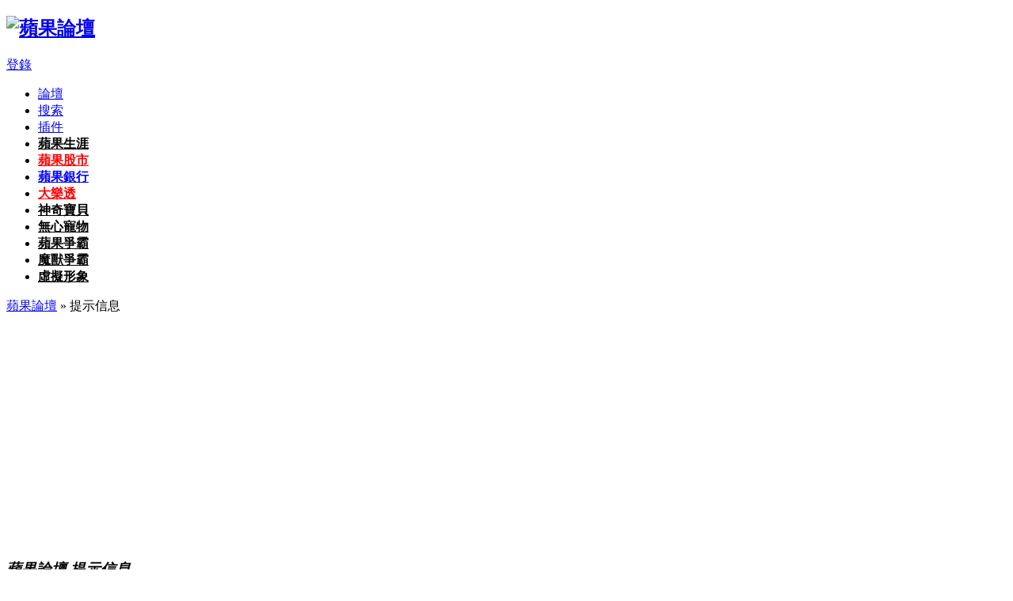

--- FILE ---
content_type: text/html
request_url: http://www.talkapple.net/redirect.php?tid=122643&goto=lastpost
body_size: 5072
content:
<!DOCTYPE html PUBLIC "-//W3C//DTD XHTML 1.0 Transitional//EN" "http://www.w3.org/TR/xhtml1/DTD/xhtml1-transitional.dtd">
<html xmlns="http://www.w3.org/1999/xhtml">
<head>
<link rel="shortcut icon" href="apple.ico">
<link rel="Bookmark" href="apple.ico">
<meta http-equiv="Content-Type" content="text/html; charset=big5" />
<title>申請門派（黑閻門） - 家族門派 -  蘋果論壇 </title>
<meta name="keywords" content="apple,論壇,聊天" />
<meta name="description" content=" 蘋果論壇 聊天論壇 - Discuz! Board" />
<meta name="generator" content="Discuz! 7.2" />
<meta name="author" content="Discuz! Team and Comsenz UI Team" />
<meta name="copyright" content="2001-2009 Comsenz Inc." />
<meta name="MSSmartTagsPreventParsing" content="True" />
<meta http-equiv="MSThemeCompatible" content="Yes" />
<meta http-equiv="x-ua-compatible" content="ie=7" />
<link rel="archives" title="蘋果論壇" href="http://www.talkapple.net/archiver/" />
<link rel="stylesheet" type="text/css" href="forumdata/cache/style_33_common.css?e44" /><link rel="stylesheet" type="text/css" href="forumdata/cache/scriptstyle_33_viewthread.css?e44" />
<script type="text/javascript">var STYLEID = '33', IMGDIR = 'images/default', VERHASH = 'e44', charset = 'big5', discuz_uid = 0, cookiedomain = '', cookiepath = '/', attackevasive = '0', disallowfloat = '', creditnotice = '1|榮譽積分|榮譽積分,2|魔獸幣|魔獸幣,3|蘋果幣|金幣,4|神奇積分|神奇積分,5|蘋果黃金|蘋果黃金,7|蘋果存款|存幣', gid = parseInt('0'), fid = parseInt('291'), tid = parseInt('122643')</script>
<script src="forumdata/cache/common.js?e44" type="text/javascript"></script>
</head>

<body id="viewthread" onkeydown="if(event.keyCode==27) return false;">

<div id="append_parent"></div><div id="ajaxwaitid"></div>

<div id="header">
<div class="wrap s_clear">
<h2><a href="index.php" title="蘋果論壇"><img src="templates/greenwall/images/logo.gif" alt="蘋果論壇" border="0" /></a></h2>
<div id="umenu">
<a href="register.php" onclick="showWindow('register', this.href);return false;" class="noborder"></a>
<a href="logging.php?action=login" onclick="showWindow('login', this.href);return false;">登錄</a>
</div>
<div id="ad_headerbanner"><script async src="https://pagead2.googlesyndication.com/pagead/js/adsbygoogle.js?client=ca-pub-3154788578701827"
     crossorigin="anonymous"></script></div>
<div id="menu">
<ul>
<li class="menu_1"><a href="index.php" hidefocus="true" id="mn_index">論壇</a></li><li class="menu_2"><a href="search.php" hidefocus="true" id="mn_search">搜索</a></li><li class="menu_3" id="pluginnav" onmouseover="showMenu({'ctrlid':this.id,'menuid':'plugin_menu'})"><a href="javascript:;" hidefocus="true" class="dropmenu">插件</a></li><li><a id="mn_plink_blackband" href="blackband.php"><font color=black><b>蘋果生涯</b></font></a></li><li><a id="mn_plugin_stock_stock" href="plugin.php?id=stock:stock"><b><font color=red>蘋果股市</font></b></a></li><li><a id="mn_plink_bankindex" href="bank.php"><font color=blue><b>蘋果銀行</b></font></a></li><li><a id="mn_plugin_lottery_index" href="plugin.php?id=lottery:index"><font color=red><b>大樂透</b></font></a></li><li><a id="mn_plugin_pokemon_pokemon" href="plugin.php?id=pokemon:pokemon"><font color=black><b>神奇寶貝</b></font></a></li><li><a id="mn_plink_wxpet" href="pet.php"><font color=black><b>無心寵物</b></font></a></li><li><a id="mn_plugin_pet_pet" href="plugin.php?id=pet:pet"><font color=black><b>蘋果爭霸</b></font></a></li><li><a id="mn_plugin_demon_war_demon_war" href="plugin.php?id=demon_war:demon_war"><font color=black><b>魔獸爭霸</b></font></a></li><li><a id="mn_plugin_virtualimage_virtualimage" href="plugin.php?id=virtualimage:virtualimage"><font color=black><b>虛擬形象</b></font></a></li></ul>
<script type="text/javascript">
var currentMenu = $('mn_') ? $('mn_') : $('mn_index');
currentMenu.parentNode.className = 'current';
</script>
</div>
</div>
<div id="myprompt_menu" style="display:none" class="promptmenu">
<div class="promptcontent">
<ul class="s_clear"><li style="display:none"><a id="prompt_pm" href="pm.php?filter=newpm" target="_blank"> (0)</a></li><li style="display:none"><a id="prompt_announcepm" href="pm.php?filter=announcepm" target="_blank"> (0)</a></li><li style="display:none"><a id="prompt_task" href="task.php?item=doing" target="_blank"> (0)</a></li><li style="display:none"><a id="prompt_systempm" href="notice.php?filter=systempm" target="_blank"> (0)</a></li><li style="display:none"><a id="prompt_friend" href="notice.php?filter=friend" target="_blank"> (0)</a></li><li style="display:none"><a id="prompt_threads" href="notice.php?filter=threads" target="_blank"> (0)</a></li><li style="display:none"><a id="prompt_ts_reportcenter" href="notice.php?filter=ts_reportcenter" target="_blank">舉報中心 (0)</a></li></ul>
</div>
</div>
</div>
<div id="nav"><a href="index.php">蘋果論壇</a> &raquo; 提示信息</div>

<div id="wrap" class="wrap s_clear"><div class="main"><div class="content nofloat">
<div class="fcontent alert_win">
<h3 class="float_ctrl"><em>蘋果論壇 提示信息</em></h3>
<hr class="shadowline" />
<div class="postbox"><div class="alert_error">
<p>您無權進行當前操作，原因如下：</p>
<p>您所在的用戶組(遊客)無法進行此操作。</p></div><div class="alert_act">
<form method="post" name="login" id="loginform" class="gateform" onsubmit="pwdclear = 1;" action="logging.php?action=login&amp;loginsubmit=yes">
<input type="hidden" name="formhash" value="34d04fde" />
<table cellspacing="0" cellpadding="0" class="formtable">
<tr>
<th>
<select name="loginfield" id="loginfield">
<option value="username">用戶名</option>
<option value="uid">UID</option>
<option value="email">Email</option>
</select>
</th>
<td><input type="text" name="username" autocomplete="off" size="36" class="txt" tabindex="1" value="" /></td>
</tr>
<tr>
<th><label for="password3">密碼</label></th>
<td><input type="password" id="password3" name="password" onkeypress="detectCapsLock(event, this)" size="36" class="txt" tabindex="2" /></td>
</tr>
<tr>
<th><label for="questionid">安全提問</label></th>
<td>
<select id="questionid" name="questionid" tabindex="3">
<option value="0">安全提問</option>
<option value="1">母親的名字</option>
<option value="2">爺爺的名字</option>
<option value="3">父親出生的城市</option>
<option value="4">您其中一位老師的名字</option>
<option value="5">您個人計算機的型號</option>
<option value="6">您最喜歡的餐館名稱</option>
<option value="7">駕駛執照的最後四位數字</option>
</select>
</td>
</tr>
<tr>
<th><label for="answer">回答</label></th>
<td><input type="text" name="answer" id="answer" autocomplete="off" size="36" class="txt" tabindex="4" /></td>
</tr>
<tr>
<th></th>
<td>
<div id="seccodelayer"><input name="seccodeverify" id="seccodeverify_viewthread" type="text" autocomplete="off" style="width:50px" value="驗證碼" class="txt" href="ajax.php?action=updateseccode" tabindex="1">
<a href="javascript:;" onclick="updateseccode();doane(event);">換一個</a>
<span id="checkseccodeverify_viewthread"><img src="images/common/none.gif" width="16" height="16"></span>

<script type="text/javascript" reload="1">
var profile_seccode_invalid = '驗證碼輸入錯誤，請重新填寫。';
var profile_secanswer_invalid = '驗證問答回答錯誤，請重新填寫。';
var lastseccode = lastsecanswer = secfocus ='';
var secanswerObj = $('secanswer');
var seccodeObj = $('seccodeverify_viewthread');
var secstatus = {'secanswer':0,'seccodeverify_viewthread':0};

if(secanswerObj) {
secanswerObj.onclick = secanswerObj.onfocus = showIdentifying;
secanswerObj.onblur = function(e) {if(!secfocus) $('secanswer_menu').style.display='none';checksecanswer();doane(e);};
}

if(seccodeObj) {
seccodeObj.onclick = seccodeObj.onfocus = showIdentifying;
seccodeObj.onblur = function(e) {if(!secfocus) $('seccodeverify_viewthread_menu').style.display='none';checkseccode();doane(e);};
}

function showIdentifying(e) {
var obj = BROWSER.ie ? event.srcElement : e.target;
if(!$(obj.id + '_menu')) {
obj.value = '';
ajaxmenu($(obj.id), 0, 1, 3, '12', function() {
secstatus[obj.id] = 1;
$(obj.id + '_menu').onmouseover = function() { secfocus = 1; }
$(obj.id + '_menu').onmouseout = function() { secfocus = '';$(obj.id).focus(); }
});
} else if(secstatus[obj.id] == 1) {
$(obj.id + '_menu').style.display = '';
}
obj.unselectable = 'off';
obj.focus();
doane(e);
}

function updateseccode(op) {
if(isUndefined(op)) {
ajaxget('ajax.php?action=updateseccode', seccodeObj.id + '_menu', 'ajaxwaitid', '', '', '$(seccodeObj.id + \'_menu\').style.display = \'\'');
} else {
window.document.seccodeplayer.SetVariable("isPlay", "1");
}
seccodeObj.focus();
}

function checkseccode() {
var seccodeverify = seccodeObj.value;
if(seccodeverify == lastseccode) {
return;
} else {
lastseccode = seccodeverify;
}
var cs = $('checkseccodeverify_viewthread');
if(!(/[0-9A-Za-z]{4}/.test(seccodeverify))) {
warning(cs, profile_seccode_invalid);
return;
}
ajaxresponse('checkseccodeverify_viewthread', 'action=checkseccode&seccodeverify=' + (BROWSER.ie && document.charset == 'utf-8' ? encodeURIComponent(seccodeverify) : seccodeverify));
}

function checksecanswer() {
        var secanswer = secanswerObj.value;
if(secanswer == lastsecanswer) {
return;
} else {
lastsecanswer = secanswer;
}
ajaxresponse('checksecanswer', 'action=checksecanswer&secanswer=' + (BROWSER.ie && document.charset == 'utf-8' ? encodeURIComponent(secanswer) : secanswer));
}

function ajaxresponse(objname, data) {
var x = new Ajax('XML', objname);
x.get('ajax.php?inajax=1&' + data, function(s){
        var obj = $(objname);
        if(s.substr(0, 7) == 'succeed') {
        	obj.style.display = '';
                obj.innerHTML = '<img src="images/default/check_right.gif" width="16" height="16" />';
obj.className = "warning";
} else {
warning(obj, s);
}
});
}

function warning(obj, msg) {
if((ton = obj.id.substr(5, obj.id.length)) != 'password2') {
$(ton).select();
}
obj.style.display = '';
obj.innerHTML = '<img src="images/default/check_error.gif" width="16" height="16" />';
obj.className = "warning";
}
</script></div>
</td>
</tr>
<tr>
<th>&nbsp;</th>
<td>
<a class="right" href="register.php" onclick="showWindow('register', this.href);return false;"></a>
<button class="submit" type="submit" name="loginsubmit" value="true" tabindex="6">登錄</button>
<input type="checkbox" class="checkbox" name="cookietime" id="cookietime" tabindex="5" value="2592000"  /> <label for="cookietime">記住我的登錄狀態</label>
</td>
</tr>
</table>
</form>
</div>
</div>
</div></div></div>
</div><ul class="popupmenu_popup headermenu_popup" id="plugin_menu" style="display: none">          <li><a id="mn_plugin_sign_sign" href="plugin.php?id=sign:sign"><b><font color=blue>每日簽到</font></b></a></li>
               <li><a id="mn_plink_mood" href="plugin.php?id=moodwall"><b><font color=blue>心情牆</font></b></a></li>
               <li><a id="mn_plugin_natz_shoutbox_shoutbox" href="plugin.php?id=natz_shoutbox:shoutbox">清心聊天室</a></li>
               <li><a id="mn_plugin_get_money_money" href="plugin.php?id=get_money:money"><b><font color=red>蘋果紅包</font></b></a></li>
               <li><a id="mn_plink_board" href="http://board.talkapple.net">留言板</a></li>
               <li><a id="mn_plink_wind" href="http://wind.talkapple.net">風之國論壇</a></li>
               <li><a id="mn_plink_scalper" href="scalper.php"><font color=navy><b>江湖浮生記</b></font></a></li>
               <li><a id="mn_plugin_fb_happy28_index" href="plugin.php?id=fb_happy28:index"><font color=red><b>蘋果彩票</b></font></a></li>
               <li><a id="mn_plink_random" href="random.php"><font color=navy><b>隨機獎罰</b></font></a></li>
               <li><a id="mn_plugin_family_family" href="plugin.php?id=family:family">蘋果家族</a></li>
               <li><a id="mn_plugin_jobcenter_jobcenter" href="plugin.php?id=jobcenter:jobcenter">職務中心</a></li>
                    <li><a id="mn_plink_medal" href="plugin.php?id=dps_medalcenter">勳章中心</a></li>
               <li><a id="mn_plugin_ts_reportcenter_reportcenter" href="plugin.php?id=ts_reportcenter:reportcenter">舉報中心</a></li>
     </ul>
<div class="ad_footerbanner" id="ad_footerbanner1"><!-- Google tag (gtag.js) -->
<script async src="https://www.googletagmanager.com/gtag/js?id=G-QLYM1QNEFZ"></script>
<script>
  window.dataLayer = window.dataLayer || [];
  function gtag(){dataLayer.push(arguments);}
  gtag('js', new Date());

  gtag('config', 'G-QLYM1QNEFZ');
</script></div>
<div id="footer">
<div class="wrap s_clear">
<div id="footlink">
<p>
<strong><a href="http://www.talkapple.net" target="_blank">蘋果論壇</a></strong>
<span class="pipe">|</span><a href="/cdn-cgi/l/email-protection#dbbaababb7bebdb4a9aeb6e9ebeaef9bb6bab2b7f5afbab7b0baababb7bef5b5beaf">聯繫我們</a>
<span class="pipe">|</span><a href="archiver/" target="_blank">Archiver</a><span class="pipe">|</span><a href="wap/" target="_blank">WAP</a></p>
<p class="smalltext">
GMT+8, 2026-1-11 12:24 AM, <span id="debuginfo">Processed in 0.087412 second(s), 10 queries, Gzip enabled</span>.
</p>
</div>
<div id="rightinfo">
<p class="smalltext">&copy; 2006-2016 <a href="http://www.talkapple.net" target="_blank">蘋果論壇</a></p>
</div></div>
</div>
<script data-cfasync="false" src="/cdn-cgi/scripts/5c5dd728/cloudflare-static/email-decode.min.js"></script><script defer src="https://static.cloudflareinsights.com/beacon.min.js/vcd15cbe7772f49c399c6a5babf22c1241717689176015" integrity="sha512-ZpsOmlRQV6y907TI0dKBHq9Md29nnaEIPlkf84rnaERnq6zvWvPUqr2ft8M1aS28oN72PdrCzSjY4U6VaAw1EQ==" data-cf-beacon='{"version":"2024.11.0","token":"9aed4217a8c44bee898f35a03eb6b66c","r":1,"server_timing":{"name":{"cfCacheStatus":true,"cfEdge":true,"cfExtPri":true,"cfL4":true,"cfOrigin":true,"cfSpeedBrain":true},"location_startswith":null}}' crossorigin="anonymous"></script>
</body>
</html>


--- FILE ---
content_type: text/html; charset=utf-8
request_url: https://www.google.com/recaptcha/api2/aframe
body_size: 265
content:
<!DOCTYPE HTML><html><head><meta http-equiv="content-type" content="text/html; charset=UTF-8"></head><body><script nonce="1yiUD0_f033Cp-8nqRno3w">/** Anti-fraud and anti-abuse applications only. See google.com/recaptcha */ try{var clients={'sodar':'https://pagead2.googlesyndication.com/pagead/sodar?'};window.addEventListener("message",function(a){try{if(a.source===window.parent){var b=JSON.parse(a.data);var c=clients[b['id']];if(c){var d=document.createElement('img');d.src=c+b['params']+'&rc='+(localStorage.getItem("rc::a")?sessionStorage.getItem("rc::b"):"");window.document.body.appendChild(d);sessionStorage.setItem("rc::e",parseInt(sessionStorage.getItem("rc::e")||0)+1);localStorage.setItem("rc::h",'1768062261527');}}}catch(b){}});window.parent.postMessage("_grecaptcha_ready", "*");}catch(b){}</script></body></html>